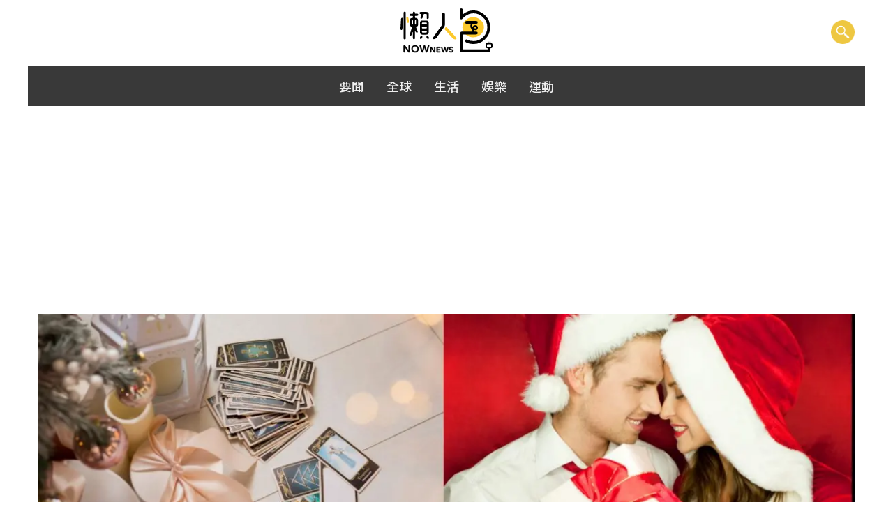

--- FILE ---
content_type: text/html
request_url: https://onepage.nownews.com/novel/tarot/christmas-love
body_size: -12
content:
<!DOCTYPE html><html><head><meta http-equiv="refresh" content="0; url=https://onepage.nownews.com/news/1002862" /><link rel="canonical" href="https://onepage.nownews.com/news/1002862" /></head></html>


--- FILE ---
content_type: text/html; charset=UTF-8
request_url: https://onepage.nownews.com/news/1002862
body_size: 9181
content:
<!DOCTYPE html><html lang="en"><head><style>body #backtotop{background:#febb47}</style><meta charset="utf-8"><meta http-equiv="Content-Type" content="text/html; charset=utf-8"><meta http-equiv="X-UA-Compatible" content="IE=edge,chrome=1"><meta http-equiv="content-language" content="zh-Hant-TW"><meta name="copyright" content="NOWnews懶人包"><meta name="msapplication-TileColor" content="#ffffff"><meta name="msapplication-TileImage" content="//onepage.nownews.com/assets/default/img/logo.png"><meta name="MobileOptimized" content="width"><meta name="HandheldFriendly" content="true"><link rel="canonical" href="https://onepage.nownews.com/news/1002862"><meta name="application-name" content="NOWnews懶人包"><meta name="twitter:card" content="summary"><meta name="title" content="單身限定，抽到這張，戀人就在你身邊!2020剩下三個月，有沒有機會找到另一伴陪你渡過浪漫聖誕？"><meta name="description" content="眼看著浪漫的聖誕節就要來臨了，落單的戀人們，看著身邊的朋友們恩愛模樣，心裹好生羨慕嗎？想知道剩下三個月有沒有機會找到另一伴，陪你牽手舞浪漫？現在就趕緊來為自己抽張桃花牌吧！塔羅小測驗反應了我們此時此刻的情緒與狀態，祝福所有的人都可以脫單成功，一起浪漫過聖誕。"><meta name="keywords" content="塔羅、流年、2020塔羅、愛情、脫單、聖誕節、聖誕、浪漫"><meta name="robots" content="max-image-preview:large"><meta name="source" content="NOWnews懶人包"><meta name="publisher" content="NOWnews懶人包"><meta name="medium" content="news"><meta itemprop="name" content="NOWnews懶人包"><meta itemprop="headline" content="NOWnews懶人包"><meta itemprop="description" content="眼看著浪漫的聖誕節就要來臨了，落單的戀人們，看著身邊的朋友們恩愛模樣，心裹好生羨慕嗎？想知道剩下三個月有沒有機會找到另一伴，陪你牽手舞浪漫？現在就趕緊來為自己抽張桃花牌吧！塔羅小測驗反應了我們此時此刻的情緒與狀態，祝福所有的人都可以脫單成功，一起浪漫過聖誕。"><meta property="og:site_name" content="NOWnews懶人包"><meta property="og:type" content="website"><meta property="og:title" content="單身限定，抽到這張，戀人就在你身邊!2020剩下三個月，有沒有機會找到另一伴陪你渡過浪漫聖誕？"><meta property="og:description" content="眼看著浪漫的聖誕節就要來臨了，落單的戀人們，看著身邊的朋友們恩愛模樣，心裹好生羨慕嗎？想知道剩下三個月有沒有機會找到另一伴，陪你牽手舞浪漫？現在就趕緊來為自己抽張桃花牌吧！塔羅小測驗反應了我們此時此刻的情緒與狀態，祝福所有的人都可以脫單成功，一起浪漫過聖誕。"><meta property="og:image" itemprop="image" content="https://media.nownews.com/nn_media/thumbnail/2023/10/1698107933591-6ad91e7be94d45ddab802fe5405df785-800x533.webp"><meta property="og:url" itemprop="url" content="https://www.nownews.com"><meta property="og:image:width" content="1000"><meta property="og:image:height" content="800"><meta property="og:locale" content="zh_TW"><meta property="article:author" content="https://www.facebook.com/nownews"><meta property="article:publisher" content="https://www.facebook.com/nownews"><meta property="fb:app_id" content="132863386747341"><meta property="fb:pages" content="102884532662,269134316979,533291463428464,125694114221342"><script type="application/ld+json">[{"@context":"http://schema.org","@type":"NewsArticle","thumbnailUrl":"https://media.nownews.com/nn_media/thumbnail/2023/10/1697696749140-3ad518c2c2ae41f2b1895f2d81d241a0-1200x403.webp","url":"https://onepage.nownews.com/news/1002862","mainEntityOfPage":"https://onepage.nownews.com/news/1002862","headline":"單身限定，抽到這張，戀人就在你身邊!2020剩下三個月，有沒有機會找到另一伴陪你渡過浪漫聖誕？","articleSection":"懶人包","datePublished":"2020-10-09T17:00:00+08:00","dateModified":"2020-10-09T17:00:00+08:00","keywords":"塔羅,流年,2020塔羅,愛情,脫單,聖誕節,聖誕,浪漫","description":"眼看著浪漫的聖誕節就要來臨了，落單的戀人們，看著身邊的朋友們恩愛模樣，心裹好生羨慕嗎？想知道剩下三個月有沒有機會找到另一伴，陪你牽手舞浪漫？現在就趕緊來為自己抽張桃花牌吧！塔羅小測驗反應了我們此時此刻的情緒與狀態，祝福所有的人都可以脫單成功，一起浪漫過聖誕。","image":{"@type":"ImageObject","contentUrl":"https://media.nownews.com/nn_media/thumbnail/2023/10/1698107933591-6ad91e7be94d45ddab802fe5405df785-800x533.webp","url":"https://media.nownews.com/nn_media/thumbnail/2023/10/1697696749140-3ad518c2c2ae41f2b1895f2d81d241a0-1200x403.webp","name":"","width":"1200","height":"1200"},"publisher":{"@type":"Organization","name":"NOWnews 懶人包","url":"https://onepage.nownews.com","logo":{"@type":"ImageObject","url":"https://www.nownews.com/assets/default/img/logo.png","width":1000,"height":800}}}]</script><script type="application/ld+json">[{"@context":"http://schema.org","@type":"BreadcrumbList","itemListElement":[{"@type":"ListItem","position":1,"name":"NOWnews懶人包","item":"https://onepage.nownews.com"},{"@type":"ListItem","position":2,"name":"新奇話題","item":"https://onepage.nownews.com/cat/novel/"},{"@type":"ListItem","position":3,"name":"命理占卜","item":"https://onepage.nownews.com/cat/novel/tarot/"}]}]</script><meta http-equiv="x-ua-compatible" content="ie=edge"><meta name="viewport" content="width=device-width, initial-scale=1.0, maximum-scale=1.0"><link rel="icon" href="//onepage.nownews.com/assets/default/img/logo.png" type="image/png"><meta property="product:availability" content="oos"><meta property="dable:author" content="https://www.facebook.com/nownews/"><title>單身限定，抽到這張，戀人就在你身邊!2020剩下三個月，有沒有機會找到另一伴陪你渡過浪漫聖誕？</title><link rel="stylesheet" href="https://onepage.nownews.com//min?b=assets/default&f=css/bootstrap.min.css,fontawesome-free-6.4.2-web/css/fontawesome.min.css,css/fonts.css,css/main.min.css,css/style.css,css/nav-dropdown.css"><script src="https://onepage.nownews.com//min?b=assets/default&f=js/jquery-3.6.0.min.js,js/jquery.lazy.min.js,js/bootstrap.bundle.js,js/jquery.tmpl.min.js,fontawesome-free-6.4.2-web/js/fontawesome.min.js,fontawesome-free-6.4.2-web/js/solid.min.js"></script><link rel="stylesheet" href="https://onepage.nownews.com/assets/default/fontawesome-free-6.4.2-web/css/solid.min.css?t=1768720461"><script defer src="https://onepage.nownews.com/assets/default/js/jquery.modal.min.js"></script><link rel="stylesheet" href="https://onepage.nownews.com/assets/default/css/jquery.modal.min.css"/><div id="fb-root"></div><script async defer crossorigin="anonymous" src="https://connect.facebook.net/zh_TW/sdk.js#xfbml=1&version=v18.0" nonce="GceiFxMV"></script><script async src="https://cse.google.com/cse.js?cx=b1083576ff7252d14"></script><script>(function(w,d,s,l,i){w[l]=w[l]||[];w[l].push({'gtm.start':new Date().getTime(),event:'gtm.js'});var f=d.getElementsByTagName(s)[0],j=d.createElement(s),dl=l!='dataLayer'?'&l='+l:'';j.async=true;j.src='https://www.googletagmanager.com/gtm.js?id='+i+dl;f.parentNode.insertBefore(j,f)})(window,document,'script','dataLayer','GTM-KDNWPS6');</script></head><body class="node--type-thematic"><noscript><iframe src="https://www.googletagmanager.com/ns.html?id=GTM-KDNWPS6" height="0" width="0" style="display:none;visibility:hidden"></iframe></noscript><header id="header" class="header container-wrapper container-fluid" role="banner" aria-label="Site header"><div class="navbar my-2 my-md-0" id="navbar-top"><div class="container-wrapper"><section class="region region-top-header"><a href="https://onepage.nownews.com/" title="首頁" rel="home" class="navbar-brand"><img alt="" src="//onepage.nownews.com/assets/default/img/logo.svg" width="145" height="72" class="img-fluid"><span class="ml-2 d-none">NOWnews懶人包</span></a></section><button type="button" aria-label="search" class="custom-google-search-icon" data-bs-toggle="modal" data-bs-target="#custom-google-search"><img alt="" src="//onepage.nownews.com/assets/default/img/search.png"></button></div></div><div class="navbar-wrapper"><nav class="navbar gray justify-content-sm-center"><ul class="navbar-list"><li class="nav-item"><a class="nav-link" href="https://onepage.nownews.com/cat/onepage-summary/">要聞</a></li><li class="nav-item"><a class="nav-link" href="https://onepage.nownews.com/cat/onepage-global/">全球</a></li><li class="nav-item"><a class="nav-link" href="https://onepage.nownews.com/cat/onepage-life/">生活</a></li><li class="nav-item"><a class="nav-link" href="https://onepage.nownews.com/cat/onepage-entertainment/">娛樂</a></li><li class="nav-item"><a class="nav-link" href="https://onepage.nownews.com/cat/onepage-sport/">運動</a></li></ul></nav></div></header><div class="modal fade" id="custom-google-search" tabindex="-1" aria-hidden="true"><div class="modal-dialog"><div class="modal-content"><div class="modal-body"><form action="https://onepage.nownews.com/search/website" method="get" id="search-block-form" accept-charset="UTF-8" class="form-row"><fieldset class="js-form-item js-form-type-search form-type-search js-form-item-keys form-item-keys form-no-label form-group"><label for="edit-keys" class="sr-only">搜尋</label><input title="輸入您想要搜尋的關鍵字。" data-drupal-selector="edit-keys" type="search" id="edit-keys" name="keys" value="" size="15" maxlength="128" class="form-search form-control" placeholder="搜尋"></fieldset><div class="form-actions js-form-wrapper form-group" id="edit-actions"><i class="fas fa-search"></i><button data-drupal-selector="edit-submit" type="submit" id="edit-submit" value="搜尋" class="button js-form-submit form-submit btn btn-primary">搜尋</button></div></form></div></div></div></div><script>$(function(){checkView();$(window).scroll(function(){checkView()});$('.lazy').lazy({afterLoad:function(item){$(item).addClass('show')}})});function checkView(){let scrollTop=$(window).scrollTop();let hh=$('header').outerHeight();if(scrollTop>hh){$('header').css({position:'fixed',top:'0px',left:'0px',right:'0px',margin:'0px auto','z-index':100,'background-color':'rgb(255, 255, 255)','box-shadow':'rgba(0, 0, 0, 0.2) 0px 1px 5px 0px, rgba(0, 0, 0, 0.12) 0px 3px 1px -2px, rgba(0, 0, 0, 0.14) 0px 2px 2px 0px'});$('#backtotop').show()}else{$('header').removeAttr('style');$('#backtotop').hide()}}function GTMDisplay(_c,id,style=''){let _div=document.createElement('div'),_s=document.createElement('script');_div.setAttribute('id','div-gpt-ad-'+id);_div.setAttribute('style',style);_s.text="googletag.cmd.push(function() { googletag.display('div-gpt-ad-"+id+"'); });";_s.setAttribute("type","text/javascript");_div.appendChild(_s);$('._'+_c).html(_div)}window.mobileCheck=function(){let check=false;(function(a){if(/(android|bb\d+|meego).+mobile|avantgo|bada\/|blackberry|blazer|compal|elaine|fennec|hiptop|iemobile|ip(hone|od)|iris|kindle|lge |maemo|midp|mmp|mobile.+firefox|netfront|opera m(ob|in)i|palm( os)?|phone|p(ixi|re)\/|plucker|pocket|psp|series(4|6)0|symbian|treo|up\.(browser|link)|vodafone|wap|windows ce|xda|xiino/i.test(a)||/1207|6310|6590|3gso|4thp|50[1-6]i|770s|802s|a wa|abac|ac(er|oo|s\-)|ai(ko|rn)|al(av|ca|co)|amoi|an(ex|ny|yw)|aptu|ar(ch|go)|as(te|us)|attw|au(di|\-m|r |s )|avan|be(ck|ll|nq)|bi(lb|rd)|bl(ac|az)|br(e|v)w|bumb|bw\-(n|u)|c55\/|capi|ccwa|cdm\-|cell|chtm|cldc|cmd\-|co(mp|nd)|craw|da(it|ll|ng)|dbte|dc\-s|devi|dica|dmob|do(c|p)o|ds(12|\-d)|el(49|ai)|em(l2|ul)|er(ic|k0)|esl8|ez([4-7]0|os|wa|ze)|fetc|fly(\-|_)|g1 u|g560|gene|gf\-5|g\-mo|go(\.w|od)|gr(ad|un)|haie|hcit|hd\-(m|p|t)|hei\-|hi(pt|ta)|hp( i|ip)|hs\-c|ht(c(\-| |_|a|g|p|s|t)|tp)|hu(aw|tc)|i\-(20|go|ma)|i230|iac( |\-|\/)|ibro|idea|ig01|ikom|im1k|inno|ipaq|iris|ja(t|v)a|jbro|jemu|jigs|kddi|keji|kgt( |\/)|klon|kpt |kwc\-|kyo(c|k)|le(no|xi)|lg( g|\/(k|l|u)|50|54|\-[a-w])|libw|lynx|m1\-w|m3ga|m50\/|ma(te|ui|xo)|mc(01|21|ca)|m\-cr|me(rc|ri)|mi(o8|oa|ts)|mmef|mo(01|02|bi|de|do|t(\-| |o|v)|zz)|mt(50|p1|v )|mwbp|mywa|n10[0-2]|n20[2-3]|n30(0|2)|n50(0|2|5)|n7(0(0|1)|10)|ne((c|m)\-|on|tf|wf|wg|wt)|nok(6|i)|nzph|o2im|op(ti|wv)|oran|owg1|p800|pan(a|d|t)|pdxg|pg(13|\-([1-8]|c))|phil|pire|pl(ay|uc)|pn\-2|po(ck|rt|se)|prox|psio|pt\-g|qa\-a|qc(07|12|21|32|60|\-[2-7]|i\-)|qtek|r380|r600|raks|rim9|ro(ve|zo)|s55\/|sa(ge|ma|mm|ms|ny|va)|sc(01|h\-|oo|p\-)|sdk\/|se(c(\-|0|1)|47|mc|nd|ri)|sgh\-|shar|sie(\-|m)|sk\-0|sl(45|id)|sm(al|ar|b3|it|t5)|so(ft|ny)|sp(01|h\-|v\-|v )|sy(01|mb)|t2(18|50)|t6(00|10|18)|ta(gt|lk)|tcl\-|tdg\-|tel(i|m)|tim\-|t\-mo|to(pl|sh)|ts(70|m\-|m3|m5)|tx\-9|up(\.b|g1|si)|utst|v400|v750|veri|vi(rg|te)|vk(40|5[0-3]|\-v)|vm40|voda|vulc|vx(52|53|60|61|70|80|81|83|85|98)|w3c(\-| )|webc|whit|wi(g |nc|nw)|wmlb|wonu|x700|yas\-|your|zeto|zte\-/i.test(a.substr(0,4)))check=true})(navigator.userAgent||navigator.vendor||window.opera);return check};</script><div class="_andbeyond"></div><div class="_top container-wrapper"></div><div class="_left"></div><div class="_right"></div><div id="main-wrapper" class="layout-main-wrapper clearfix"><div class="page-header-wrapper"><div class="banner-wrapper"><div class="is-pc"><div class="container-wrapper container-fluid"><img src="https://media.nownews.com/nn_media/thumbnail/2023/10/1697696749140-3ad518c2c2ae41f2b1895f2d81d241a0-1200x403.webp" alt="塔羅,流年,2020塔羅,愛情,脫單,聖誕節,聖誕,浪漫" typeof="foaf:Image"></div></div><div class="is-mobile"><img src="https://media.nownews.com/nn_media/thumbnail/2023/10/1698107933591-6ad91e7be94d45ddab802fe5405df785-300x200.webp" alt="塔羅,流年,2020塔羅,愛情,脫單,聖誕節,聖誕,浪漫" typeof="foaf:Image"></div></div><div class="container-wrapper container-fluid"><div id="block-bootstrap-sass-page-title" class="block block-core block-page-title-block"><div class="content"><h1 class="title"><span class="field field--name-title field--type-string field--label-hidden">單身限定，抽到這張，戀人就在你身邊!2020剩下三個月，有沒有機會找到另一伴陪你渡過浪漫聖誕？</span></h1></div></div><div class="subtitle">眼看著浪漫的聖誕節就要來臨了，落單的戀人們，看著身邊的朋友們恩愛模樣，心裹好生羨慕嗎？想知道剩下三個月有沒有機會找到另一伴，陪你牽手舞浪漫？現在就趕緊來為自己抽張桃花牌吧！塔羅小測驗反應了我們此時此刻的情緒與狀態，祝福所有的人都可以脫單成功，一起浪漫過聖誕。</div><div id="block-bootstrap-sass-breadcrumbs" class="block block-system block-system-breadcrumb-block"><div class="content"><div id="block-bootstrap-sass-breadcrumbs" data-block-plugin-id="system_breadcrumb_block" class="block block-system block-system-breadcrumb-block"><div class="content"><nav role="navigation" aria-label="breadcrumb"><ol class="breadcrumb"><li class="breadcrumb-item"><a aria-label="index" href="https://onepage.nownews.com/">首頁</a></li><li class="breadcrumb-item"><a aria-label="" href="https://onepage.nownews.com/cat/novel/">新奇話題</a></li><li class="breadcrumb-item"><a aria-label="" href="https://onepage.nownews.com/cat/novel/tarot/">命理占卜</a></li><li class="breadcrumb-item active"><a aria-label="" href="https://onepage.nownews.com/news/1002862">單身限定，抽到這張，戀人就在你身邊!2020剩下三個月，有沒有機會找到另一伴陪你渡過浪漫聖誕？</a></li></ol></nav></div></div></div></div></div></div><div class="container-wrapper"><div id="main" class="container-fluid"><div class="row row-offcanvas row-offcanvas-left clearfix"><main class="main-content col" id="content" role="main"><section class="section"><a id="main-content" tabindex="-1"></a><section class="region region-content"><div id="block-bootstrap-sass-content" class="block block-system block-system-main-block"><div class="content"><article role="article" about="https://onepage.nownews.com/news/1002862" class="node node--type-thematic node--view-mode-full clearfix"><div class="node__content clearfix" itemprop="articleBody"><div class="field field--name-field-thematic-article field--type-entity-reference field--label-hidden field__items"><div class="field__item" id="anchor1"><article role="article" about="https://onepage.nownews.com/news/1002862" class="node node--type-article node--view-mode-thematic-view-mode-second clearfix"><div class="node__content clearfix"><div class="article-content"><h2 class="node__title"><span class="field field--name-title field--type-string field--label-hidden">占卜規則</span></h2><div class="clearfix text-formatted field field--name-field-article-summary field--type-text-long field--label-hidden field__item"><p class="text-align-justify">1.在心中默默念「剩下三個月，有沒有機會找到另一伴陪我渡過浪漫聖誕？」<br><br>2.憑直覺選擇一張牌。<br><br>(圖/shutterstock)<br><br></p></div></div><div class="article-image"><div class="field field--name-field-block-img field--type-image field--label-hidden field__item"><figure class="image"><img src="https://media.nownews.com/nn_media/thumbnail/2023/10/1697676680062-17346af473e1478cb54913e5964d189c-576x576.webp" alt=""/><figcaption></figcaption></figure></div></div></div></article><div class="_c1 mb-3"></div></div><div class="field__item" id="anchor1"><article role="article" about="https://onepage.nownews.com/news/1002862" class="node node--type-article node--view-mode-thematic-view-mode-second clearfix"><div class="node__content clearfix"><div class="article-content"><h2 class="node__title"><span class="field field--name-title field--type-string field--label-hidden">選擇1號：『聖杯二』</span></h2><div class="clearfix text-formatted field field--name-field-article-summary field--type-text-long field--label-hidden field__item"><p class="text-align-justify">恭喜抽到聖杯二的你，接下來的三個月，你很有機會遇見好桃花。而且你們應該有著相同的興趣、擁有共同話題，雖然目前還是戀人未滿，但透過相互學習、互相成長，慢慢的了解對方，一點一滴加深好感，在接下來的幾個月好好相處，利用今年的浪漫聖誕加溫戀情，大大的增加幸福感。<br><br>（圖/shutterstock)<br><br></p></div></div><div class="article-image"><div class="field field--name-field-block-img field--type-image field--label-hidden field__item"><figure class="image"><img src="https://media.nownews.com/nn_media/thumbnail/2023/10/1697676775660-27b75eba1ece44c1948e48de47188bca-576x576.webp" alt=""/><figcaption></figcaption></figure></div></div></div></article><div class="_c2 mb-3"></div></div><div class="field__item" id="anchor1"><article role="article" about="https://onepage.nownews.com/news/1002862" class="node node--type-article node--view-mode-thematic-view-mode-second clearfix"><div class="node__content clearfix"><div class="article-content"><h2 class="node__title"><span class="field field--name-title field--type-string field--label-hidden">選擇2號：『錢幣二』</span></h2><div class="clearfix text-formatted field field--name-field-article-summary field--type-text-long field--label-hidden field__item"><p class="text-align-justify">抽到錢幣二的你，應該不是身邊有沒有人的問題，而是感覺有沒有到位的問題。或許因為過去的選擇最後都不是你想要的，所以總讓你在面對這種要不要進入一段穩定關係時反而會逃避害怕選擇，以至於到最後還是流於一個人的孤單，要學習相信，只要是用心去給予的，都會是最美好的回憶。<br><br>（圖/shutterstock)<br><br></p></div></div><div class="article-image"><div class="field field--name-field-block-img field--type-image field--label-hidden field__item"><figure class="image"><img src="https://media.nownews.com/nn_media/thumbnail/2023/10/1697676780330-3da2c16d880645d4b4f27646249c7346-576x576.webp" alt=""/><figcaption></figcaption></figure></div></div></div></article></div><div class="field__item" id="anchor1"><article role="article" about="https://onepage.nownews.com/news/1002862" class="node node--type-article node--view-mode-thematic-view-mode-second clearfix"><div class="node__content clearfix"><div class="article-content"><h2 class="node__title"><span class="field field--name-title field--type-string field--label-hidden">選擇3號：『寶劍王牌』</span></h2><div class="clearfix text-formatted field field--name-field-article-summary field--type-text-long field--label-hidden field__item"><p class="text-align-justify">如果你還是單身，抽到寶劍王牌只要你願意，浪漫聖誕絕對不會是奢望。只是你的眼光跟條件可能有點高，來到身邊的可能都不是你心目中理想對象，所以你可能會忽略無視。其實人除了要觀察，相處還是最重要的一部份，有時候不要想太多，讓自己冒險一下，或許會有意想不到的浪漫。<br><br>（圖/shutterstock)<br><br></p></div></div><div class="article-image"><div class="field field--name-field-block-img field--type-image field--label-hidden field__item"><figure class="image"><img src="https://media.nownews.com/nn_media/thumbnail/2023/10/1697676781916-59b67e600fa64521951397d3c656b754-576x576.webp" alt=""/><figcaption></figcaption></figure></div></div></div></article></div><div class="field__item" id="anchor1"><article role="article" about="https://onepage.nownews.com/news/1002862" class="node node--type-article node--view-mode-thematic-view-mode-second clearfix"><div class="node__content clearfix"><div class="article-content"><h2 class="node__title"><span class="field field--name-title field--type-string field--label-hidden">選擇4號：『寶劍侍衛』</span></h2><div class="clearfix text-formatted field field--name-field-article-summary field--type-text-long field--label-hidden field__item"><p class="text-align-justify">抽到寶劍侍衛的你，在過去的戀情裹時常都存在著過多不切實際的幻想，所以在對待感情的態度裹，你的過度自信，會讓人覺得像個小孩，容易讓心儀的對象覺得不太穩定或安全感不足，對於戀愛這回事，不要急著想脫單，要問問自己，做好準備了嗎？如果還沒有就不要輕易行動。<br><br>（圖/shutterstock)<br><br></p></div></div><div class="article-image"><div class="field field--name-field-block-img field--type-image field--label-hidden field__item"><figure class="image"><img src="https://media.nownews.com/nn_media/thumbnail/2023/10/1697676778735-b153175d31054c9ab2272e17c6e2803b-576x576.webp" alt=""/><figcaption></figcaption></figure></div></div></div></article></div><div class="field__item" id="anchor1"><article role="article" about="https://onepage.nownews.com/news/1002862" class="node node--type-article node--view-mode-thematic-view-mode-second clearfix"><div class="node__content clearfix"><div class="article-content"><h2 class="node__title"><span class="field field--name-title field--type-string field--label-hidden">選擇5號：『戀人』</span></h2><div class="clearfix text-formatted field field--name-field-article-summary field--type-text-long field--label-hidden field__item"><p class="text-align-justify">抽到戀人牌的你，真愛就要來臨了！恭喜你，很有機會牽手浪漫過聖誕，如果身邊有戀人未滿的人，可以好好的把握一下機會，勇敢告白衝一波。戀人牌暗示接下來你會有一段新關係會開始發展，而且感情會融洽而甜蜜，接下來只剩好好找個好地方過節，真的是令人好生羨慕啊！<br><br>（圖/shutterstock)<br><br></p></div></div><div class="article-image"><div class="field field--name-field-block-img field--type-image field--label-hidden field__item"><figure class="image"><img src="https://media.nownews.com/nn_media/thumbnail/2023/10/1697676777170-ccebf85460e148cd9535327fff4bfc02-576x576.webp" alt=""/><figcaption></figcaption></figure></div></div></div></article><div class="_video"></div></div><div class="comments-wrapper"><div class="fb-like" data-href="https://onepage.nownews.com/news/1002862" data-layout="button_count" data-share="true"></div><div class="field field--name-field-facebook-comments field--type-facebook-comments field--label-hidden field__item"><div class="fb-comments" data-href="https://onepage.nownews.com/news/1002862" data-width="620" data-numposts="15"></div></div><script async src="https://static.addtoany.com/menu/page.js"></script><span class="a2a_kit a2a_kit_size_42 addtoany_list" data-a2a-url="https://onepage.nownews.com/Healthcare/News/Relieve-constipation-food" data-a2a-title="單身限定，抽到這張，戀人就在你身邊!2020剩下三個月，有沒有機會找到另一伴陪你渡過浪漫聖誕？" style="line-height:42px;"><ul><li><a aria-label="share fb" class="a2a_button_facebook"></a></li><li><a aria-label="share line" class="a2a_button_line"></a></li><li><a aria-label="share twitter" class="a2a_button_twitter"></a></li><li><a aria-label="share weibo" class="a2a_button_sina_weibo"></a></li><li><a aria-label="share wechat" class="a2a_button_wechat"></a></li></ul></div></div><div id="taboola-below-article-thumbnails"></div><script type="text/javascript">window._taboola=window._taboola||[];_taboola.push({mode:'alternating-thumbnails-a',container:'taboola-below-article-thumbnails',placement:'Below article thumbnails',target_type:'mix'});</script><div class="related-topics"><h3>相關專題</h3><div class="field--name-field-related-topics"><div class="field__item"><article role="article" class="node node--type-thematic node--view-mode-about-card-style clearfix"><div class="field field--name-field-cover-image field--type-image field--label-hidden field__item"><a aria-label="" href="https://onepage.nownews.com/news/1002544"><img loading="lazy" width="576" height="576" alt="" typeof="foaf:Image" class="image-style-thematic-content-img img lazy" data-src="https://media.nownews.com/nn_media/thumbnail/2023/10/1698107705494-2f2771a9e8f84fd2acac7cd3e5c7e6cf-800x533.webp"></a></div><div class="mode-card-group"><h2 class="node__title"><a aria-label="" href="https://onepage.nownews.com/news/1002544" rel="bookmark"><span class="field field--name-title field--type-string field--label-hidden">你有戀愛恐慌症嗎？面對愛情時你的恐懼是什麼？塔羅解析你的愛情，幫你找到對的人</span></a></h2></div></article></div><div class="field__item"><article role="article" class="node node--type-thematic node--view-mode-about-card-style clearfix"><div class="field field--name-field-cover-image field--type-image field--label-hidden field__item"><a aria-label="" href="https://onepage.nownews.com/news/1002714"><img loading="lazy" width="576" height="576" alt="" typeof="foaf:Image" class="image-style-thematic-content-img img lazy" data-src="https://media.nownews.com/nn_media/thumbnail/2023/10/1698110896922-bc0d64405f3c4dccb3c9b75e369a085f-800x533.webp"></a></div><div class="mode-card-group"><h2 class="node__title"><a aria-label="" href="https://onepage.nownews.com/news/1002714" rel="bookmark"><span class="field field--name-title field--type-string field--label-hidden">[塔羅小測驗]中元普渡，鬼門開，在這刺激的鬼月我是否需要注意些什麼？</span></a></h2></div></article></div><div class="field__item"><article role="article" class="node node--type-thematic node--view-mode-about-card-style clearfix"><div class="field field--name-field-cover-image field--type-image field--label-hidden field__item"><a aria-label="" href="https://onepage.nownews.com/news/1002350"><img loading="lazy" width="576" height="576" alt="" typeof="foaf:Image" class="image-style-thematic-content-img img lazy" data-src="https://media.nownews.com/nn_media/thumbnail/2023/10/1698111128639-8ca32e1b4b8a4da1a2f22f9090ae8ea3-800x533.webp"></a></div><div class="mode-card-group"><h2 class="node__title"><a aria-label="" href="https://onepage.nownews.com/news/1002350" rel="bookmark"><span class="field field--name-title field--type-string field--label-hidden">[塔羅占卜]2020流年運勢火元素大解密！這張牌氣吞山河，唯我獨尊！</span></a></h2></div></article></div><div class="field__item"><article role="article" class="node node--type-thematic node--view-mode-about-card-style clearfix"><div class="field field--name-field-cover-image field--type-image field--label-hidden field__item"><a aria-label="" href="https://onepage.nownews.com/news/1003659"><img loading="lazy" width="576" height="576" alt="" typeof="foaf:Image" class="image-style-thematic-content-img img lazy" data-src="https://media.nownews.com/nn_media/thumbnail/2023/10/1698110948875-ec9a888ef0f64547a9c2f54664aa74ae-800x533.webp"></a></div><div class="mode-card-group"><h2 class="node__title"><a aria-label="" href="https://onepage.nownews.com/news/1003659" rel="bookmark"><span class="field field--name-title field--type-string field--label-hidden">受疫情阻攔想求籤保平安？台灣「十大線上拜拜宮廟」任選</span></a></h2></div></article></div></div></div></div></div></article></div></div></section></section></main></div></div></div></div><div id="R-18-Popup" class="modal fade"><div class="modal-dialog"><div class="modal-content"><div class="modal-footer"><button type="button" class="btn old-18-true"></button><button class="btn old-18-false"><a aria-label="" href="https://onepage.nownews.com/"></a></button></div></div></div></div><script>$(function(){$('#R-18-Popup').modal({escapeClose:false,clickClose:false,showClose:false,backdrop:'static',keyboard:false});if(''==1){$('#R-18-Popup').modal('show')};$('.old-18-true').click(function(){$(this).parents('.modal').modal('hide')})});</script><div class="_buttom container-wrapper"></div><footer class="footer"><div class="clearfix"></div><div class="footer-fourth"><div class="container-wrapper"><section class="region region-footer-fourth"><div id="block-footer-community-block" class="block block-block-content block-block-contentf4da163f-d61f-471b-b7c3-11b33b6c8c98"><div class="content"><div class="clearfix text-formatted field field--name-body field--type-text-with-summary field--label-hidden field__item"><div class="list-wrapper"><ul class="icon-list"><li class="icon-item"><a aria-label="NOWnews Facebook" href="https://www.facebook.com/nownews/" target="_black"><span class="icon-text">FACEBOOK</span></a></li><li class="icon-item"><a aria-label="NOWnews Instagram" href="https://www.instagram.com/nownews/?hl=zh-tw" target="_black"><span class="icon-text">INSTAGRAM</span></a></li><li class="icon-item"><a aria-label="NOWnews Yotube" href="https://www.youtube.com/user/NOWnewscom" target="_black"><span class="icon-text">YOUTUBE</span></a></li></ul></div></div></div></div></section></div></div><div class="footer-fifth"><div class="container-wrapper"><section class="region region-footer-fifth"><div id="block-copyright" class="block block-block-content block-block-content9b5b4c91-8e0a-4ce8-9728-64bae1cb4f81"><div class="content"><div class="clearfix text-formatted field field--name-body field--type-text-with-summary field--label-hidden field__item"><p>© 今日傳媒(股)公司版權所有，非經授權，不許轉載本網站內容 © 2017 NOWnews.com. All Rights Reserved.</p></div></div></div><nav role="navigation" id="block-bootstrap-sass-footer" class="block block-menu navigation menu--footer"><h2 class="sr-only" id="block-bootstrap-sass-footer-menu">頁尾選單</h2><ul block="block-bootstrap-sass-footer" class="clearfix nav navbar-nav"><li class="nav-item"><a href="https://www.nownews.com/disclaimer" class="nav-link nav-link-https--wwwnownewscom-disclaimer">免責聲明</a></li><li class="nav-item"><a href="https://www.nownews.com/privacy" class="nav-link nav-link-https--wwwnownewscom-privacy">隱私權聲明</a></li><li class="nav-item"><a href="https://www.nownews.com/copyright" class="nav-link nav-link-https--wwwnownewscom-copyright">著作權聲明</a></li><li class="nav-item"><a href="https://www.nownews.com/aboutus" class="nav-link nav-link-https--wwwnownewscom-aboutus">關於我們</a></li><li class="nav-item"><a href="https://www.nownews.com/intro-slides.pdf" class="nav-link nav-link-https--wwwnownewscom-intro-slidespdf">合作提案</a></li><li class="nav-item"><a href="mailto: onepage@nownews.com" class="nav-link nav-link-mailto-onepagenownewscom">投稿信箱</a></li></ul></nav></section></div></div><button id="backtotop" style="display:none;"><i class="fas fa-chevron-up"></i></button></footer><script>$(function(){$('#backtotop').click(function(){$(window).scrollTop(0)})});</script><script type="text/javascript">window._taboola=window._taboola||[];_taboola.push({flush:true});</script></body></html>